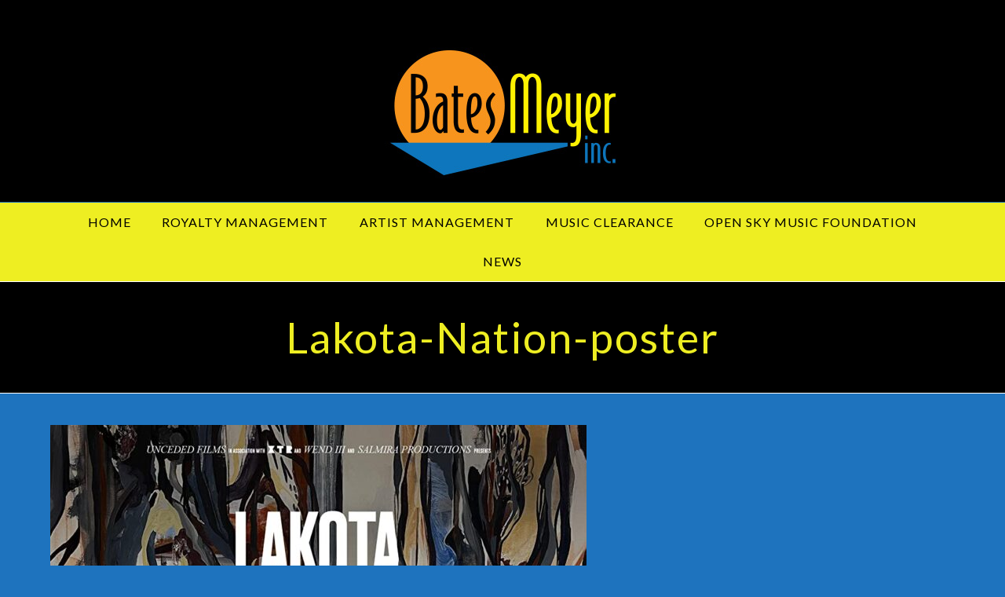

--- FILE ---
content_type: text/html; charset=UTF-8
request_url: https://batesmeyer.com/january-30-2024/lakota-nation-poster/
body_size: 8615
content:
<!DOCTYPE html>
<html lang="en-US" itemscope itemtype="https://schema.org/WebPage" class="wpex-color-scheme-default">
<head>
<meta charset="UTF-8">
<link rel="profile" href="http://gmpg.org/xfn/11">
<meta name='robots' content='index, follow, max-image-preview:large, max-snippet:-1, max-video-preview:-1' />
<meta name="generator" content="Total WordPress Theme v5.7.1">
<meta name="viewport" content="width=device-width, initial-scale=1">

	<!-- This site is optimized with the Yoast SEO plugin v22.8 - https://yoast.com/wordpress/plugins/seo/ -->
	<title>Lakota-Nation-poster - Bates Meyer | Music Arts Management</title>
	<link rel="canonical" href="https://batesmeyer.com/january-30-2024/lakota-nation-poster/" />
	<meta property="og:locale" content="en_US" />
	<meta property="og:type" content="article" />
	<meta property="og:title" content="Lakota-Nation-poster - Bates Meyer | Music Arts Management" />
	<meta property="og:url" content="https://batesmeyer.com/january-30-2024/lakota-nation-poster/" />
	<meta property="og:site_name" content="Bates Meyer | Music Arts Management" />
	<meta property="og:image" content="https://batesmeyer.com/january-30-2024/lakota-nation-poster" />
	<meta property="og:image:width" content="1000" />
	<meta property="og:image:height" content="1500" />
	<meta property="og:image:type" content="image/jpeg" />
	<meta name="twitter:card" content="summary_large_image" />
	<script type="application/ld+json" class="yoast-schema-graph">{"@context":"https://schema.org","@graph":[{"@type":"WebPage","@id":"https://batesmeyer.com/january-30-2024/lakota-nation-poster/","url":"https://batesmeyer.com/january-30-2024/lakota-nation-poster/","name":"Lakota-Nation-poster - Bates Meyer | Music Arts Management","isPartOf":{"@id":"https://batesmeyer.com/#website"},"primaryImageOfPage":{"@id":"https://batesmeyer.com/january-30-2024/lakota-nation-poster/#primaryimage"},"image":{"@id":"https://batesmeyer.com/january-30-2024/lakota-nation-poster/#primaryimage"},"thumbnailUrl":"https://batesmeyer.com/wp-content/uploads/2024/02/Lakota-Nation-poster.jpg","datePublished":"2024-02-07T00:01:13+00:00","dateModified":"2024-02-07T00:01:13+00:00","breadcrumb":{"@id":"https://batesmeyer.com/january-30-2024/lakota-nation-poster/#breadcrumb"},"inLanguage":"en-US","potentialAction":[{"@type":"ReadAction","target":["https://batesmeyer.com/january-30-2024/lakota-nation-poster/"]}]},{"@type":"ImageObject","inLanguage":"en-US","@id":"https://batesmeyer.com/january-30-2024/lakota-nation-poster/#primaryimage","url":"https://batesmeyer.com/wp-content/uploads/2024/02/Lakota-Nation-poster.jpg","contentUrl":"https://batesmeyer.com/wp-content/uploads/2024/02/Lakota-Nation-poster.jpg","width":1000,"height":1500},{"@type":"BreadcrumbList","@id":"https://batesmeyer.com/january-30-2024/lakota-nation-poster/#breadcrumb","itemListElement":[{"@type":"ListItem","position":1,"name":"Home","item":"https://batesmeyer.com/"},{"@type":"ListItem","position":2,"name":"January 30, 2024","item":"https://batesmeyer.com/january-30-2024/"},{"@type":"ListItem","position":3,"name":"Lakota-Nation-poster"}]},{"@type":"WebSite","@id":"https://batesmeyer.com/#website","url":"https://batesmeyer.com/","name":"Bates Meyer | Music Arts Management","description":"A Music Management Company Specializing in Jazz","publisher":{"@id":"https://batesmeyer.com/#organization"},"potentialAction":[{"@type":"SearchAction","target":{"@type":"EntryPoint","urlTemplate":"https://batesmeyer.com/?s={search_term_string}"},"query-input":"required name=search_term_string"}],"inLanguage":"en-US"},{"@type":"Organization","@id":"https://batesmeyer.com/#organization","name":"Bates Meyer | Music Arts Management","url":"https://batesmeyer.com/","logo":{"@type":"ImageObject","inLanguage":"en-US","@id":"https://batesmeyer.com/#/schema/logo/image/","url":"https://batesmeyer.com/wp-content/uploads/2018/02/Bates-Meyer-Logo2.jpg","contentUrl":"https://batesmeyer.com/wp-content/uploads/2018/02/Bates-Meyer-Logo2.jpg","width":300,"height":167,"caption":"Bates Meyer | Music Arts Management"},"image":{"@id":"https://batesmeyer.com/#/schema/logo/image/"}}]}</script>
	<!-- / Yoast SEO plugin. -->


<link rel='dns-prefetch' href='//fonts.googleapis.com' />
<link rel="alternate" type="application/rss+xml" title="Bates Meyer | Music Arts Management &raquo; Feed" href="https://batesmeyer.com/feed/" />
<link rel="alternate" type="application/rss+xml" title="Bates Meyer | Music Arts Management &raquo; Comments Feed" href="https://batesmeyer.com/comments/feed/" />
<link rel="alternate" type="application/rss+xml" title="Bates Meyer | Music Arts Management &raquo; Lakota-Nation-poster Comments Feed" href="https://batesmeyer.com/january-30-2024/lakota-nation-poster/feed/" />
<link rel="preload" href="https://batesmeyer.com/wp-content/themes/Total/assets/lib/ticons/fonts/ticons.woff2" type="font/woff2" as="font" crossorigin><link rel='stylesheet' id='js_composer_front-css' href='https://batesmeyer.com/wp-content/plugins/js_composer/assets/css/js_composer.min.css?ver=7.6' media='all' />
<link rel='stylesheet' id='wp-block-library-css' href='https://batesmeyer.com/wp-includes/css/dist/block-library/style.min.css?ver=6.5.7' media='all' />
<style id='global-styles-inline-css'>
body{--wp--preset--color--black: #000000;--wp--preset--color--cyan-bluish-gray: #abb8c3;--wp--preset--color--white: #ffffff;--wp--preset--color--pale-pink: #f78da7;--wp--preset--color--vivid-red: #cf2e2e;--wp--preset--color--luminous-vivid-orange: #ff6900;--wp--preset--color--luminous-vivid-amber: #fcb900;--wp--preset--color--light-green-cyan: #7bdcb5;--wp--preset--color--vivid-green-cyan: #00d084;--wp--preset--color--pale-cyan-blue: #8ed1fc;--wp--preset--color--vivid-cyan-blue: #0693e3;--wp--preset--color--vivid-purple: #9b51e0;--wp--preset--color--accent: #1a73e8;--wp--preset--color--on-accent: #fff;--wp--preset--gradient--vivid-cyan-blue-to-vivid-purple: linear-gradient(135deg,rgba(6,147,227,1) 0%,rgb(155,81,224) 100%);--wp--preset--gradient--light-green-cyan-to-vivid-green-cyan: linear-gradient(135deg,rgb(122,220,180) 0%,rgb(0,208,130) 100%);--wp--preset--gradient--luminous-vivid-amber-to-luminous-vivid-orange: linear-gradient(135deg,rgba(252,185,0,1) 0%,rgba(255,105,0,1) 100%);--wp--preset--gradient--luminous-vivid-orange-to-vivid-red: linear-gradient(135deg,rgba(255,105,0,1) 0%,rgb(207,46,46) 100%);--wp--preset--gradient--very-light-gray-to-cyan-bluish-gray: linear-gradient(135deg,rgb(238,238,238) 0%,rgb(169,184,195) 100%);--wp--preset--gradient--cool-to-warm-spectrum: linear-gradient(135deg,rgb(74,234,220) 0%,rgb(151,120,209) 20%,rgb(207,42,186) 40%,rgb(238,44,130) 60%,rgb(251,105,98) 80%,rgb(254,248,76) 100%);--wp--preset--gradient--blush-light-purple: linear-gradient(135deg,rgb(255,206,236) 0%,rgb(152,150,240) 100%);--wp--preset--gradient--blush-bordeaux: linear-gradient(135deg,rgb(254,205,165) 0%,rgb(254,45,45) 50%,rgb(107,0,62) 100%);--wp--preset--gradient--luminous-dusk: linear-gradient(135deg,rgb(255,203,112) 0%,rgb(199,81,192) 50%,rgb(65,88,208) 100%);--wp--preset--gradient--pale-ocean: linear-gradient(135deg,rgb(255,245,203) 0%,rgb(182,227,212) 50%,rgb(51,167,181) 100%);--wp--preset--gradient--electric-grass: linear-gradient(135deg,rgb(202,248,128) 0%,rgb(113,206,126) 100%);--wp--preset--gradient--midnight: linear-gradient(135deg,rgb(2,3,129) 0%,rgb(40,116,252) 100%);--wp--preset--font-size--small: 13px;--wp--preset--font-size--medium: 20px;--wp--preset--font-size--large: 36px;--wp--preset--font-size--x-large: 42px;--wp--preset--spacing--20: 0.44rem;--wp--preset--spacing--30: 0.67rem;--wp--preset--spacing--40: 1rem;--wp--preset--spacing--50: 1.5rem;--wp--preset--spacing--60: 2.25rem;--wp--preset--spacing--70: 3.38rem;--wp--preset--spacing--80: 5.06rem;--wp--preset--shadow--natural: 6px 6px 9px rgba(0, 0, 0, 0.2);--wp--preset--shadow--deep: 12px 12px 50px rgba(0, 0, 0, 0.4);--wp--preset--shadow--sharp: 6px 6px 0px rgba(0, 0, 0, 0.2);--wp--preset--shadow--outlined: 6px 6px 0px -3px rgba(255, 255, 255, 1), 6px 6px rgba(0, 0, 0, 1);--wp--preset--shadow--crisp: 6px 6px 0px rgba(0, 0, 0, 1);}:where(.is-layout-flex){gap: 0.5em;}:where(.is-layout-grid){gap: 0.5em;}body .is-layout-flex{display: flex;}body .is-layout-flex{flex-wrap: wrap;align-items: center;}body .is-layout-flex > *{margin: 0;}body .is-layout-grid{display: grid;}body .is-layout-grid > *{margin: 0;}:where(.wp-block-columns.is-layout-flex){gap: 2em;}:where(.wp-block-columns.is-layout-grid){gap: 2em;}:where(.wp-block-post-template.is-layout-flex){gap: 1.25em;}:where(.wp-block-post-template.is-layout-grid){gap: 1.25em;}.has-black-color{color: var(--wp--preset--color--black) !important;}.has-cyan-bluish-gray-color{color: var(--wp--preset--color--cyan-bluish-gray) !important;}.has-white-color{color: var(--wp--preset--color--white) !important;}.has-pale-pink-color{color: var(--wp--preset--color--pale-pink) !important;}.has-vivid-red-color{color: var(--wp--preset--color--vivid-red) !important;}.has-luminous-vivid-orange-color{color: var(--wp--preset--color--luminous-vivid-orange) !important;}.has-luminous-vivid-amber-color{color: var(--wp--preset--color--luminous-vivid-amber) !important;}.has-light-green-cyan-color{color: var(--wp--preset--color--light-green-cyan) !important;}.has-vivid-green-cyan-color{color: var(--wp--preset--color--vivid-green-cyan) !important;}.has-pale-cyan-blue-color{color: var(--wp--preset--color--pale-cyan-blue) !important;}.has-vivid-cyan-blue-color{color: var(--wp--preset--color--vivid-cyan-blue) !important;}.has-vivid-purple-color{color: var(--wp--preset--color--vivid-purple) !important;}.has-black-background-color{background-color: var(--wp--preset--color--black) !important;}.has-cyan-bluish-gray-background-color{background-color: var(--wp--preset--color--cyan-bluish-gray) !important;}.has-white-background-color{background-color: var(--wp--preset--color--white) !important;}.has-pale-pink-background-color{background-color: var(--wp--preset--color--pale-pink) !important;}.has-vivid-red-background-color{background-color: var(--wp--preset--color--vivid-red) !important;}.has-luminous-vivid-orange-background-color{background-color: var(--wp--preset--color--luminous-vivid-orange) !important;}.has-luminous-vivid-amber-background-color{background-color: var(--wp--preset--color--luminous-vivid-amber) !important;}.has-light-green-cyan-background-color{background-color: var(--wp--preset--color--light-green-cyan) !important;}.has-vivid-green-cyan-background-color{background-color: var(--wp--preset--color--vivid-green-cyan) !important;}.has-pale-cyan-blue-background-color{background-color: var(--wp--preset--color--pale-cyan-blue) !important;}.has-vivid-cyan-blue-background-color{background-color: var(--wp--preset--color--vivid-cyan-blue) !important;}.has-vivid-purple-background-color{background-color: var(--wp--preset--color--vivid-purple) !important;}.has-black-border-color{border-color: var(--wp--preset--color--black) !important;}.has-cyan-bluish-gray-border-color{border-color: var(--wp--preset--color--cyan-bluish-gray) !important;}.has-white-border-color{border-color: var(--wp--preset--color--white) !important;}.has-pale-pink-border-color{border-color: var(--wp--preset--color--pale-pink) !important;}.has-vivid-red-border-color{border-color: var(--wp--preset--color--vivid-red) !important;}.has-luminous-vivid-orange-border-color{border-color: var(--wp--preset--color--luminous-vivid-orange) !important;}.has-luminous-vivid-amber-border-color{border-color: var(--wp--preset--color--luminous-vivid-amber) !important;}.has-light-green-cyan-border-color{border-color: var(--wp--preset--color--light-green-cyan) !important;}.has-vivid-green-cyan-border-color{border-color: var(--wp--preset--color--vivid-green-cyan) !important;}.has-pale-cyan-blue-border-color{border-color: var(--wp--preset--color--pale-cyan-blue) !important;}.has-vivid-cyan-blue-border-color{border-color: var(--wp--preset--color--vivid-cyan-blue) !important;}.has-vivid-purple-border-color{border-color: var(--wp--preset--color--vivid-purple) !important;}.has-vivid-cyan-blue-to-vivid-purple-gradient-background{background: var(--wp--preset--gradient--vivid-cyan-blue-to-vivid-purple) !important;}.has-light-green-cyan-to-vivid-green-cyan-gradient-background{background: var(--wp--preset--gradient--light-green-cyan-to-vivid-green-cyan) !important;}.has-luminous-vivid-amber-to-luminous-vivid-orange-gradient-background{background: var(--wp--preset--gradient--luminous-vivid-amber-to-luminous-vivid-orange) !important;}.has-luminous-vivid-orange-to-vivid-red-gradient-background{background: var(--wp--preset--gradient--luminous-vivid-orange-to-vivid-red) !important;}.has-very-light-gray-to-cyan-bluish-gray-gradient-background{background: var(--wp--preset--gradient--very-light-gray-to-cyan-bluish-gray) !important;}.has-cool-to-warm-spectrum-gradient-background{background: var(--wp--preset--gradient--cool-to-warm-spectrum) !important;}.has-blush-light-purple-gradient-background{background: var(--wp--preset--gradient--blush-light-purple) !important;}.has-blush-bordeaux-gradient-background{background: var(--wp--preset--gradient--blush-bordeaux) !important;}.has-luminous-dusk-gradient-background{background: var(--wp--preset--gradient--luminous-dusk) !important;}.has-pale-ocean-gradient-background{background: var(--wp--preset--gradient--pale-ocean) !important;}.has-electric-grass-gradient-background{background: var(--wp--preset--gradient--electric-grass) !important;}.has-midnight-gradient-background{background: var(--wp--preset--gradient--midnight) !important;}.has-small-font-size{font-size: var(--wp--preset--font-size--small) !important;}.has-medium-font-size{font-size: var(--wp--preset--font-size--medium) !important;}.has-large-font-size{font-size: var(--wp--preset--font-size--large) !important;}.has-x-large-font-size{font-size: var(--wp--preset--font-size--x-large) !important;}
.wp-block-navigation a:where(:not(.wp-element-button)){color: inherit;}
:where(.wp-block-post-template.is-layout-flex){gap: 1.25em;}:where(.wp-block-post-template.is-layout-grid){gap: 1.25em;}
:where(.wp-block-columns.is-layout-flex){gap: 2em;}:where(.wp-block-columns.is-layout-grid){gap: 2em;}
.wp-block-pullquote{font-size: 1.5em;line-height: 1.6;}
</style>
<link rel='stylesheet' id='wpex-google-font-lato-css' href='//fonts.googleapis.com/css2?family=Lato:ital,wght@0,100;0,200;0,300;0,400;0,500;0,600;0,700;0,800;0,900;1,100;1,200;1,300;1,400;1,500;1,600;1,700;1,800;1,900&#038;display=swap&#038;subset=latin' media='all' />
<link rel='stylesheet' id='wpex-style-css' href='https://batesmeyer.com/wp-content/themes/Total/style.css?ver=5.7.1' media='all' />
<link rel='stylesheet' id='wpex-mobile-menu-breakpoint-max-css' href='https://batesmeyer.com/wp-content/themes/Total/assets/css/wpex-mobile-menu-breakpoint-max.css?ver=5.7.1' media='only screen and (max-width:959px)' />
<link rel='stylesheet' id='wpex-mobile-menu-breakpoint-min-css' href='https://batesmeyer.com/wp-content/themes/Total/assets/css/wpex-mobile-menu-breakpoint-min.css?ver=5.7.1' media='only screen and (min-width:960px)' />
<link rel='stylesheet' id='wpex-wpbakery-css' href='https://batesmeyer.com/wp-content/themes/Total/assets/css/wpex-wpbakery.css?ver=5.7.1' media='all' />
<link rel='stylesheet' id='ticons-css' href='https://batesmeyer.com/wp-content/themes/Total/assets/lib/ticons/css/ticons.min.css?ver=5.7.1' media='all' />
<link rel='stylesheet' id='vcex-shortcodes-css' href='https://batesmeyer.com/wp-content/themes/Total/assets/css/vcex-shortcodes.css?ver=5.7.1' media='all' />
<script src="https://batesmeyer.com/wp-includes/js/jquery/jquery.min.js?ver=3.7.1" id="jquery-core-js"></script>
<script src="https://batesmeyer.com/wp-includes/js/jquery/jquery-migrate.min.js?ver=3.4.1" id="jquery-migrate-js"></script>
<script></script><link rel="https://api.w.org/" href="https://batesmeyer.com/wp-json/" /><link rel="alternate" type="application/json" href="https://batesmeyer.com/wp-json/wp/v2/media/1221" /><link rel="EditURI" type="application/rsd+xml" title="RSD" href="https://batesmeyer.com/xmlrpc.php?rsd" />
<meta name="generator" content="WordPress 6.5.7" />
<link rel='shortlink' href='https://batesmeyer.com/?p=1221' />
<link rel="alternate" type="application/json+oembed" href="https://batesmeyer.com/wp-json/oembed/1.0/embed?url=https%3A%2F%2Fbatesmeyer.com%2Fjanuary-30-2024%2Flakota-nation-poster%2F" />
<link rel="alternate" type="text/xml+oembed" href="https://batesmeyer.com/wp-json/oembed/1.0/embed?url=https%3A%2F%2Fbatesmeyer.com%2Fjanuary-30-2024%2Flakota-nation-poster%2F&#038;format=xml" />

		<!-- GA Google Analytics @ https://m0n.co/ga -->
		<script>
			(function(i,s,o,g,r,a,m){i['GoogleAnalyticsObject']=r;i[r]=i[r]||function(){
			(i[r].q=i[r].q||[]).push(arguments)},i[r].l=1*new Date();a=s.createElement(o),
			m=s.getElementsByTagName(o)[0];a.async=1;a.src=g;m.parentNode.insertBefore(a,m)
			})(window,document,'script','https://www.google-analytics.com/analytics.js','ga');
			ga('create', 'UA-116546295-1', 'auto');
			ga('send', 'pageview');
		</script>

	<style>.recentcomments a{display:inline !important;padding:0 !important;margin:0 !important;}</style><noscript><style>body:not(.content-full-screen) .wpex-vc-row-stretched[data-vc-full-width-init="false"]{visibility:visible;}</style></noscript><link rel="icon" href="https://batesmeyer.com/wp-content/uploads/2023/05/favicon-1.png" sizes="32x32" />
<link rel="icon" href="https://batesmeyer.com/wp-content/uploads/2023/05/favicon-1.png" sizes="192x192" />
<link rel="apple-touch-icon" href="https://batesmeyer.com/wp-content/uploads/2023/05/favicon-1.png" />
<meta name="msapplication-TileImage" content="https://batesmeyer.com/wp-content/uploads/2023/05/favicon-1.png" />
<script>function setREVStartSize(e){
			//window.requestAnimationFrame(function() {
				window.RSIW = window.RSIW===undefined ? window.innerWidth : window.RSIW;
				window.RSIH = window.RSIH===undefined ? window.innerHeight : window.RSIH;
				try {
					var pw = document.getElementById(e.c).parentNode.offsetWidth,
						newh;
					pw = pw===0 || isNaN(pw) || (e.l=="fullwidth" || e.layout=="fullwidth") ? window.RSIW : pw;
					e.tabw = e.tabw===undefined ? 0 : parseInt(e.tabw);
					e.thumbw = e.thumbw===undefined ? 0 : parseInt(e.thumbw);
					e.tabh = e.tabh===undefined ? 0 : parseInt(e.tabh);
					e.thumbh = e.thumbh===undefined ? 0 : parseInt(e.thumbh);
					e.tabhide = e.tabhide===undefined ? 0 : parseInt(e.tabhide);
					e.thumbhide = e.thumbhide===undefined ? 0 : parseInt(e.thumbhide);
					e.mh = e.mh===undefined || e.mh=="" || e.mh==="auto" ? 0 : parseInt(e.mh,0);
					if(e.layout==="fullscreen" || e.l==="fullscreen")
						newh = Math.max(e.mh,window.RSIH);
					else{
						e.gw = Array.isArray(e.gw) ? e.gw : [e.gw];
						for (var i in e.rl) if (e.gw[i]===undefined || e.gw[i]===0) e.gw[i] = e.gw[i-1];
						e.gh = e.el===undefined || e.el==="" || (Array.isArray(e.el) && e.el.length==0)? e.gh : e.el;
						e.gh = Array.isArray(e.gh) ? e.gh : [e.gh];
						for (var i in e.rl) if (e.gh[i]===undefined || e.gh[i]===0) e.gh[i] = e.gh[i-1];
											
						var nl = new Array(e.rl.length),
							ix = 0,
							sl;
						e.tabw = e.tabhide>=pw ? 0 : e.tabw;
						e.thumbw = e.thumbhide>=pw ? 0 : e.thumbw;
						e.tabh = e.tabhide>=pw ? 0 : e.tabh;
						e.thumbh = e.thumbhide>=pw ? 0 : e.thumbh;
						for (var i in e.rl) nl[i] = e.rl[i]<window.RSIW ? 0 : e.rl[i];
						sl = nl[0];
						for (var i in nl) if (sl>nl[i] && nl[i]>0) { sl = nl[i]; ix=i;}
						var m = pw>(e.gw[ix]+e.tabw+e.thumbw) ? 1 : (pw-(e.tabw+e.thumbw)) / (e.gw[ix]);
						newh =  (e.gh[ix] * m) + (e.tabh + e.thumbh);
					}
					var el = document.getElementById(e.c);
					if (el!==null && el) el.style.height = newh+"px";
					el = document.getElementById(e.c+"_wrapper");
					if (el!==null && el) {
						el.style.height = newh+"px";
						el.style.display = "block";
					}
				} catch(e){
					console.log("Failure at Presize of Slider:" + e)
				}
			//});
		  };</script>
		<style id="wp-custom-css">
			/* Tweak contact form submit button */#wpcf7-f79-p75-o1 .wpcf7-submit{width:100%;padding:20px;font-size:14px;text-transform:uppercase;letter-spacing:2px}/* Stretch Portfolio main image */.stretch-image img{width:100%}		</style>
		<noscript><style> .wpb_animate_when_almost_visible { opacity: 1; }</style></noscript><style data-type="wpex-css" id="wpex-css">/*VC META CSS*/.vc_custom_1519401891981{padding-top:30px !important;padding-bottom:30px !important;background-color:#000000 !important}.vc_custom_1519408324442{padding-top:30px !important;padding-bottom:30px !important;background-color:#191919 !important}/*TYPOGRAPHY*/body{font-family:"Lato",sans-serif;font-weight:400;font-size:15px;color:#f7f4c9;letter-spacing:1px}.main-navigation-ul .link-inner{font-size:16px;text-transform:uppercase}.page-header .page-header-title{font-family:"Lato",sans-serif;font-size:54px}.page-header .page-subheading{font-family:"Lato",sans-serif}.sidebar-box .widget-title{font-family:"Lato",sans-serif}h1,h2,h3,h4,h5,h6,.theme-heading,.page-header-title,.wpex-heading,.vcex-heading,.entry-title,.wpex-font-heading{font-family:"Lato",sans-serif;font-weight:600;color:#eeee22;letter-spacing:2px}.theme-heading{font-family:"Lato",sans-serif}h1,.wpex-h1{font-family:"Lato",sans-serif}.footer-callout-content{font-family:"Lato",sans-serif}/*CUSTOMIZER STYLING*/:root{--wpex-link-color:#ffffff;--wpex-hover-heading-link-color:#ffffff;--wpex-hover-link-color:#ffffff;--wpex-btn-bg:#666666;--wpex-hover-btn-bg:#333333;--wpex-input-padding:.8em;--wpex-input-bg:#ffffff;--wpex-focus-input-bg:#ffffff;--wpex-input-border-color:#eeeeee;--wpex-focus-input-border-color:#eeeeee;--wpex-vc-column-inner-margin-bottom:40px}body,.boxed-main-layout,.footer-has-reveal #main{background-color:#1e73be}.page-header.wpex-supports-mods{background-color:#000000;border-top-color:#ffffff;border-bottom-color:#ffffff}:root,.boxed-main-layout.wpex-responsive #wrap{--wpex-container-width:1200px}.header-padding{padding-top:60px}#site-header{background-color:#000000}#site-header-sticky-wrapper{background-color:#000000}#site-header-sticky-wrapper.is-sticky #site-header{background-color:#000000}.boxed-main-layout #site-header-sticky-wrapper.is-sticky #site-header{background-color:#000000}.footer-has-reveal #site-header{background-color:#000000}#searchform-header-replace{background-color:#000000}.wpex-has-vertical-header #site-header{background-color:#000000}#site-navigation-wrap{--wpex-main-nav-bg:#eeee22;--wpex-main-nav-border-color:#1e73be;--wpex-main-nav-link-color:#000000;--wpex-hover-main-nav-link-color:#000000;--wpex-active-main-nav-link-color:#000000;--wpex-hover-main-nav-link-color:#1e73be;--wpex-active-main-nav-link-color:#1e73be;--wpex-dropmenu-bg:#000000;--wpex-dropmenu-caret-bg:#000000;--wpex-dropmenu-border-color:#eeee22;--wpex-dropmenu-caret-border-color:#eeee22;--wpex-megamenu-divider-color:#eeee22;--wpex-dropmenu-link-color:#f7f4c9;--wpex-hover-dropmenu-link-bg:#1e73be}#sidr-main,.sidr-class-dropdown-menu ul{background-color:#000000}#sidr-main{--wpex-border-main:#222222}.entries.left-thumbs .blog-entry .entry-media{width:20%}.entries.left-thumbs .blog-entry .entry-details{width:75%}@media only screen and (min-width:960px){:root{--wpex-content-area-width:70%;--wpex-primary-sidebar-width:25%}}@media only screen and (max-width:767px){#site-logo .logo-img{max-width:80%}}</style></head>

<body class="attachment attachment-template-default single single-attachment postid-1221 attachmentid-1221 attachment-jpeg wp-custom-logo wp-embed-responsive wpex-theme wpex-responsive full-width-main-layout no-composer wpex-live-site wpex-has-primary-bottom-spacing site-full-width content-full-width sidebar-widget-icons hasnt-overlay-header wpex-mobile-toggle-menu-icon_buttons has-mobile-menu wpex-share-p-horizontal wpex-no-js wpb-js-composer js-comp-ver-7.6 vc_responsive">

	
	
	
<a href="#content" class="skip-to-content">skip to Main Content</a><span data-ls_id="#site_top"></span>
	<div id="outer-wrap" class="wpex-overflow-hidden">
		
		<div id="wrap" class="wpex-clr">

			


	<header id="site-header" class="header-three custom-bg dyn-styles wpex-relative wpex-clr" itemscope="itemscope" itemtype="https://schema.org/WPHeader">

		
		<div id="site-header-inner" class="header-three-inner header-padding container wpex-relative wpex-h-100 wpex-py-30 wpex-clr">
<div id="site-logo" class="site-branding header-three-logo logo-padding wpex-table">
	<div id="site-logo-inner" class="wpex-table-cell wpex-align-middle wpex-clr"><a id="site-logo-link" href="https://batesmeyer.com/" rel="home" class="main-logo"><img src="https://batesmeyer.com/wp-content/uploads/2018/02/Bates-Meyer-Logo2.jpg" alt="Bates Meyer | Music Arts Management" class="logo-img" width="300" height="167" data-no-retina data-skip-lazy fetchpriority="high" srcset="https://batesmeyer.com/wp-content/uploads/2018/02/Bates-Meyer-Logo2.jpg 1x,https://batesmeyer.com/wp-content/uploads/2018/02/Bates-Meyer-Logo2.jpg 2x"></a></div>

</div>
<div id="mobile-menu" class="wpex-mobile-menu-toggle show-at-mm-breakpoint wpex-flex wpex-items-center wpex-absolute wpex-top-50 -wpex-translate-y-50 wpex-right-0">
	<div class="wpex-inline-flex wpex-items-center">
						<a href="#" class="mobile-menu-toggle" role="button" aria-label="Toggle mobile menu" aria-expanded="false"><span class="mobile-menu-toggle__icon wpex-flex"><span class="wpex-hamburger-icon wpex-hamburger-icon--inactive wpex-hamburger-icon--animate" aria-hidden="true"><span></span></span></span></a>			</div>
</div></div>

		
	
	<div id="site-navigation-wrap" class="navbar-style-three navbar-fixed-line-height fixed-nav hide-at-mm-breakpoint wpex-clr">

		<nav id="site-navigation" class="navigation main-navigation main-navigation-three container wpex-relative wpex-clr" itemscope="itemscope" itemtype="https://schema.org/SiteNavigationElement" aria-label="Main menu">

			
				<ul id="menu-footer" class="main-navigation-ul dropdown-menu sf-menu"><li id="menu-item-467" class="menu-item menu-item-type-post_type menu-item-object-page menu-item-home menu-item-467"><a href="https://batesmeyer.com/"><span class="link-inner">Home</span></a></li>
<li id="menu-item-472" class="menu-item menu-item-type-post_type menu-item-object-page menu-item-472"><a href="https://batesmeyer.com/royalty-management-for-intellectual-property/"><span class="link-inner">Royalty Management</span></a></li>
<li id="menu-item-469" class="menu-item menu-item-type-post_type menu-item-object-page menu-item-469"><a href="https://batesmeyer.com/artist-management/"><span class="link-inner">Artist Management</span></a></li>
<li id="menu-item-471" class="menu-item menu-item-type-post_type menu-item-object-page menu-item-471"><a href="https://batesmeyer.com/music-clearance-research-licensing/"><span class="link-inner">Music Clearance</span></a></li>
<li id="menu-item-473" class="menu-item menu-item-type-post_type menu-item-object-page menu-item-473"><a href="https://batesmeyer.com/open-sky-music-foundation/"><span class="link-inner">Open Sky Music Foundation</span></a></li>
<li id="menu-item-668" class="menu-item menu-item-type-taxonomy menu-item-object-category menu-item-668"><a href="https://batesmeyer.com/category/news/"><span class="link-inner">News</span></a></li>
</ul>
			
		</nav>

	</div>

	

	</header>



			
			<main id="main" class="site-main wpex-clr">

				
<header class="page-header centered-minimal-page-header wpex-supports-mods wpex-relative wpex-mb-40 wpex-surface-1 wpex-py-30 wpex-border-t wpex-border-b wpex-border-solid wpex-border-main wpex-text-2 wpex-text-center">

	
	<div class="page-header-inner container">
<div class="page-header-content">

<h1 class="page-header-title wpex-block wpex-m-0 wpex-inherit-font-family wpex-not-italic wpex-tracking-normal wpex-leading-normal wpex-font-normal wpex-text-5xl wpex-text-1" itemprop="headline">

	<span>Lakota-Nation-poster</span>

</h1>

</div></div>

	
</header>


	<div class="container wpex-clr">

		
		<div id="primary" class="content-area">

			
			<div id="content" class="site-content">

				
				
						<div id="attachment-post-media"><img width="683" height="1024" src="https://batesmeyer.com/wp-content/uploads/2024/02/Lakota-Nation-poster-683x1024.jpg" class="wpex-align-middle" alt="" decoding="async" fetchpriority="high" srcset="https://batesmeyer.com/wp-content/uploads/2024/02/Lakota-Nation-poster-683x1024.jpg 683w, https://batesmeyer.com/wp-content/uploads/2024/02/Lakota-Nation-poster-200x300.jpg 200w, https://batesmeyer.com/wp-content/uploads/2024/02/Lakota-Nation-poster-768x1152.jpg 768w, https://batesmeyer.com/wp-content/uploads/2024/02/Lakota-Nation-poster.jpg 1000w" sizes="(max-width: 683px) 100vw, 683px" /></div>

						<div id="attachment-post-content" class="entry wpex-mt-20 wpex-clr"></div>

						<div id="attachment-post-footer" class="wpex-mt-20 wpex-last-mb-0">
							<strong>Downloads</strong>: <a href="https://batesmeyer.com/wp-content/uploads/2024/02/Lakota-Nation-poster.jpg" download>full (1000x1500)</a> | <a href="https://batesmeyer.com/wp-content/uploads/2024/02/Lakota-Nation-poster-683x1024.jpg" download>large (683x1024)</a> | <a href="https://batesmeyer.com/wp-content/uploads/2024/02/Lakota-Nation-poster-200x300.jpg" download>medium (200x300)</a> | <a href="https://batesmeyer.com/wp-content/uploads/2024/02/Lakota-Nation-poster-150x150.jpg" download>thumbnail (150x150)</a>						</div>

					
				
				
			</div>

			
		</div>

		
	</div>


			
		</main>

		
		

<footer id="footer-builder" class="footer-builder" itemscope="itemscope" itemtype="https://schema.org/WPFooter">
	<div class="footer-builder-content container entry wpex-clr">
		<div class="vc_row wpb_row vc_row-fluid vc_custom_1519401891981 wpex-vc_row-has-fill wpex-vc-reset-negative-margin wpex-has-overlay wpex-vc-full-width-row wpex-vc-full-width-row--centered"><div class="wpex-bg-overlay-wrap wpex-absolute wpex-inset-0 wpex-rounded-inherit"><span class="wpex-bg-overlay color wpex-absolute wpex-inset-0 wpex-rounded-inherit" style="background-color:#000000;"></span></div><div class="wpb_column vc_column_container vc_col-sm-3"><div class="vc_column-inner"><div class="wpb_wrapper"><div  class="vc_wp_custommenu wpb_content_element"><div class="widget widget_nav_menu"><h2 class="widgettitle">Menu</h2><div class="menu-footer-container"><ul id="menu-footer-1" class="menu"><li class="menu-item menu-item-type-post_type menu-item-object-page menu-item-home menu-item-467"><a href="https://batesmeyer.com/">Home</a></li>
<li class="menu-item menu-item-type-post_type menu-item-object-page menu-item-472"><a href="https://batesmeyer.com/royalty-management-for-intellectual-property/">Royalty Management</a></li>
<li class="menu-item menu-item-type-post_type menu-item-object-page menu-item-469"><a href="https://batesmeyer.com/artist-management/">Artist Management</a></li>
<li class="menu-item menu-item-type-post_type menu-item-object-page menu-item-471"><a href="https://batesmeyer.com/music-clearance-research-licensing/">Music Clearance</a></li>
<li class="menu-item menu-item-type-post_type menu-item-object-page menu-item-473"><a href="https://batesmeyer.com/open-sky-music-foundation/">Open Sky Music Foundation</a></li>
<li class="menu-item menu-item-type-taxonomy menu-item-object-category menu-item-668"><a href="https://batesmeyer.com/category/news/">News</a></li>
</ul></div></div></div></div></div></div><div class="wpb_column vc_column_container vc_col-sm-6"><div class="vc_column-inner"><div class="wpb_wrapper">
	<div class="wpb_text_column wpb_content_element" >
		<div class="wpb_wrapper">
			<h2>About Us</h2>
<p><b><img loading="lazy" decoding="async" class=" wp-image-515 alignleft" src="http://batesmeyer.com/wp-content/uploads/2018/02/Bates-Meyer-Logo2.jpg" alt="" width="146" height="114" /></b></p>
<p><strong>Bates Meyer, Inc.</strong> is a music management company, under the direction of <strong>Nancy Meyer</strong>, an artist manager with a lengthy career in the music business. A longtime industry veteran, her background includes work with some of the most highly regarded blues, jazz and roots artists that form the backbone of American music. Though the company has centered its business on artist management, the business has expanded into a multidimensional service-related operation. Incorporated in the State of California in 2001, <strong>Bates Meyer, Inc.</strong> has developed several specialties, emerging from work in the field of blues and related genres. <a href="http://batesmeyer.com/#about">Read More&#8230;</a></p>

		</div>
	</div>
</div></div></div><div class="wpb_column vc_column_container vc_col-sm-3"><div class="vc_column-inner"><div class="wpb_wrapper">
	<div class="wpb_text_column wpb_content_element" >
		<div class="wpb_wrapper">
			<h2>Contact</h2>
<p>Bates Meyer, Inc.<br />
<strong>Tel 909.547.0504</strong><br />
P.O. Box 2821<br />
Big Bear Lake, CA 92315</p>
<p><a href="mailto:info@batesmeyer.com">info@batesmeyer.com</a></p>

		</div>
	</div>
</div></div></div></div><div class="vc_row wpb_row vc_row-fluid vc_custom_1519408324442 wpex-vc_row-has-fill wpex-vc-reset-negative-margin wpex-vc-full-width-row wpex-vc-full-width-row--centered"><div class="wpb_column vc_column_container vc_col-sm-12"><div style="margin-bottom:0;" class="vc_column-inner"><div class="wpb_wrapper">
	<div style="color:#b7b7b7;font-family:'Roboto',sans-serif;font-size:10px;font-weight:400;text-align:center;" class="wpb_text_column has-custom-color wpex-child-inherit-color wpb_content_element" >
		<div class="wpb_wrapper">
			<p style="text-align: center"><span style="font-family: 'EB Garamond';font-size: 16px">Designed by <a href="http://andymeadors.com" target="_blank" rel="noopener">A.</a></span></p>

		</div>
	</div>
</div></div></div></div>
	</div>
</footer>

	


	</div>

	
</div>




<div id="mobile-menu-search" class="wpex-hidden">
	<form method="get" action="https://batesmeyer.com/" class="mobile-menu-searchform">
		<label class="wpex-inherit-color">
			<span class="screen-reader-text">Search</span>
			<input type="search" name="s" autocomplete="off" placeholder="Search">
								</label>
		<button type="submit" class="searchform-submit"><span class="ticon ticon-search" aria-hidden="true"></span><span class="screen-reader-text">Submit</span></button>
	</form>
</div>
<div class="wpex-sidr-overlay wpex-fixed wpex-inset-0 wpex-hidden wpex-z-9999 wpex-bg-black wpex-opacity-60"></div>



		<script>
			window.RS_MODULES = window.RS_MODULES || {};
			window.RS_MODULES.modules = window.RS_MODULES.modules || {};
			window.RS_MODULES.waiting = window.RS_MODULES.waiting || [];
			window.RS_MODULES.defered = true;
			window.RS_MODULES.moduleWaiting = window.RS_MODULES.moduleWaiting || {};
			window.RS_MODULES.type = 'compiled';
		</script>
		<script type="text/html" id="wpb-modifications"> window.wpbCustomElement = 1; </script><link rel='stylesheet' id='wpex-google-font-roboto-css' href='//fonts.googleapis.com/css2?family=Roboto:ital,wght@0,100;0,200;0,300;0,400;0,500;0,600;0,700;0,800;0,900;1,100;1,200;1,300;1,400;1,500;1,600;1,700;1,800;1,900&#038;display=swap&#038;subset=latin' media='all' />
<link rel='stylesheet' id='rs-plugin-settings-css' href='https://batesmeyer.com/wp-content/plugins/revslider/public/assets/css/rs6.css?ver=6.6.18' media='all' />
<style id='rs-plugin-settings-inline-css'>
#rs-demo-id {}
</style>
<script src="https://batesmeyer.com/wp-content/plugins/revslider/public/assets/js/rbtools.min.js?ver=6.6.18" defer async id="tp-tools-js"></script>
<script src="https://batesmeyer.com/wp-content/plugins/revslider/public/assets/js/rs6.min.js?ver=6.6.18" defer async id="revmin-js"></script>
<script src="https://batesmeyer.com/wp-content/themes/Total/assets/js/dynamic/wp/wpex-comment-reply.min.js?ver=2.7.0" id="wpex-comment-reply-js"></script>
<script src="https://batesmeyer.com/wp-includes/js/hoverIntent.min.js?ver=1.10.2" id="hoverIntent-js"></script>
<script id="wpex-superfish-js-extra">
var wpex_superfish_params = {"delay":"600","speed":"fast","speedOut":"fast"};
</script>
<script src="https://batesmeyer.com/wp-content/themes/Total/assets/js/dynamic/wpex-superfish.min.js?ver=5.7.1" id="wpex-superfish-js"></script>
<script id="wpex-core-js-extra">
var wpex_theme_params = {"menuWidgetAccordion":"1","mobileMenuBreakpoint":"959","i18n":{"openSubmenu":"Open submenu of %s","closeSubmenu":"Close submenu of %s"},"stickyNavbarBreakPoint":"959","selectArrowIcon":"<span class=\"wpex-select-arrow__icon ticon ticon-angle-down\" aria-hidden=\"true\"><\/span>","customSelects":".widget_categories form,.widget_archive select,.vcex-form-shortcode select","scrollToHash":"1","localScrollFindLinks":"1","localScrollHighlight":"1","localScrollUpdateHash":"","scrollToHashTimeout":"500","localScrollTargets":"li.local-scroll a, a.local-scroll, .local-scroll-link, .local-scroll-link > a","localScrollSpeed":"1000","scrollToBehavior":"smooth","mobileMenuOpenSubmenuIcon":"<span class=\"wpex-open-submenu__icon wpex-transition-all wpex-duration-300 ticon ticon-angle-down\" aria-hidden=\"true\"><\/span>"};
</script>
<script src="https://batesmeyer.com/wp-content/themes/Total/assets/js/total.min.js?ver=5.7.1" id="wpex-core-js"></script>
<script id="wpex-mobile-menu-sidr-js-extra">
var wpex_mobile_menu_sidr_params = {"source":"#site-navigation, #mobile-menu-search","side":"right","dark_surface":"1","displace":"","aria_label":"Mobile menu","aria_label_close":"Close mobile menu","class":"has-background","speed":"300"};
</script>
<script src="https://batesmeyer.com/wp-content/themes/Total/assets/js/mobile-menu/sidr.min.js?ver=5.7.1" id="wpex-mobile-menu-sidr-js"></script>
<script></script>
</body>
</html>

--- FILE ---
content_type: text/plain
request_url: https://www.google-analytics.com/j/collect?v=1&_v=j102&a=1364062664&t=pageview&_s=1&dl=https%3A%2F%2Fbatesmeyer.com%2Fjanuary-30-2024%2Flakota-nation-poster%2F&ul=en-us%40posix&dt=Lakota-Nation-poster%20-%20Bates%20Meyer%20%7C%20Music%20Arts%20Management&sr=1280x720&vp=1280x720&_u=IEBAAEABAAAAACAAI~&jid=1417330281&gjid=256182549&cid=220249727.1769393057&tid=UA-116546295-1&_gid=943417779.1769393057&_r=1&_slc=1&z=166483528
body_size: -450
content:
2,cG-Y04KQ74KG6